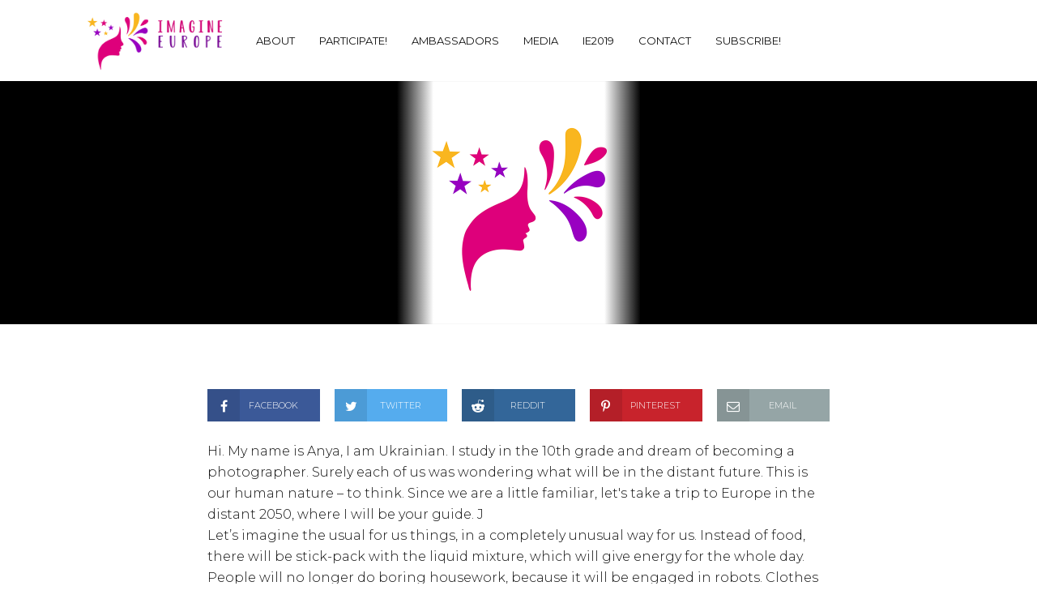

--- FILE ---
content_type: text/html; charset=UTF-8
request_url: https://www.imagineeurope.eu/video_contest/imagine-europe-in-2050-2/
body_size: 14393
content:
<!DOCTYPE html>
<html lang="en-GB">
<head>
<meta charset="UTF-8">
<meta name="viewport" content="width=device-width,initial-scale=1.0">
<link rel="pingback" href="https://www.imagineeurope.eu/xmlrpc.php">
<title>Imagine Europe in 2050! &#8211; Imagine Europe</title>
<meta name='robots' content='max-image-preview:large' />
<link rel='dns-prefetch' href='//ajax.googleapis.com' />
<link rel='dns-prefetch' href='//fonts.googleapis.com' />
<link rel="alternate" type="application/rss+xml" title="Imagine Europe &raquo; Feed" href="https://www.imagineeurope.eu/feed/" />
<link rel="alternate" type="application/rss+xml" title="Imagine Europe &raquo; Comments Feed" href="https://www.imagineeurope.eu/comments/feed/" />
<link rel="alternate" type="application/rss+xml" title="Imagine Europe &raquo; Imagine Europe in 2050! Comments Feed" href="https://www.imagineeurope.eu/video_contest/imagine-europe-in-2050-2/feed/" />
<!-- This site uses the Google Analytics by MonsterInsights plugin v7.11.0 - Using Analytics tracking - https://www.monsterinsights.com/ -->
<script type="text/javascript" data-cfasync="false">
	var mi_version         = '7.11.0';
	var mi_track_user      = true;
	var mi_no_track_reason = '';
	
	var disableStr = 'ga-disable-UA-131229482-1';

	/* Function to detect opted out users */
	function __gaTrackerIsOptedOut() {
		return document.cookie.indexOf(disableStr + '=true') > -1;
	}

	/* Disable tracking if the opt-out cookie exists. */
	if ( __gaTrackerIsOptedOut() ) {
		window[disableStr] = true;
	}

	/* Opt-out function */
	function __gaTrackerOptout() {
	  document.cookie = disableStr + '=true; expires=Thu, 31 Dec 2099 23:59:59 UTC; path=/';
	  window[disableStr] = true;
	}

	if ( 'undefined' === typeof gaOptout ) {
		function gaOptout() {
			__gaTrackerOptout();
		}
	}
	
	if ( mi_track_user ) {
		(function(i,s,o,g,r,a,m){i['GoogleAnalyticsObject']=r;i[r]=i[r]||function(){
			(i[r].q=i[r].q||[]).push(arguments)},i[r].l=1*new Date();a=s.createElement(o),
			m=s.getElementsByTagName(o)[0];a.async=1;a.src=g;m.parentNode.insertBefore(a,m)
		})(window,document,'script','//www.google-analytics.com/analytics.js','__gaTracker');

		__gaTracker('create', 'UA-131229482-1', 'auto');
		__gaTracker('set', 'forceSSL', true);
		__gaTracker('require', 'displayfeatures');
		__gaTracker('send','pageview');
	} else {
		console.log( "" );
		(function() {
			/* https://developers.google.com/analytics/devguides/collection/analyticsjs/ */
			var noopfn = function() {
				return null;
			};
			var noopnullfn = function() {
				return null;
			};
			var Tracker = function() {
				return null;
			};
			var p = Tracker.prototype;
			p.get = noopfn;
			p.set = noopfn;
			p.send = noopfn;
			var __gaTracker = function() {
				var len = arguments.length;
				if ( len === 0 ) {
					return;
				}
				var f = arguments[len-1];
				if ( typeof f !== 'object' || f === null || typeof f.hitCallback !== 'function' ) {
					console.log( 'Not running function __gaTracker(' + arguments[0] + " ....) because you are not being tracked. " + mi_no_track_reason );
					return;
				}
				try {
					f.hitCallback();
				} catch (ex) {

				}
			};
			__gaTracker.create = function() {
				return new Tracker();
			};
			__gaTracker.getByName = noopnullfn;
			__gaTracker.getAll = function() {
				return [];
			};
			__gaTracker.remove = noopfn;
			window['__gaTracker'] = __gaTracker;
					})();
		}
</script>
<!-- / Google Analytics by MonsterInsights -->
<script type="text/javascript">
window._wpemojiSettings = {"baseUrl":"https:\/\/s.w.org\/images\/core\/emoji\/14.0.0\/72x72\/","ext":".png","svgUrl":"https:\/\/s.w.org\/images\/core\/emoji\/14.0.0\/svg\/","svgExt":".svg","source":{"concatemoji":"https:\/\/www.imagineeurope.eu\/wp-includes\/js\/wp-emoji-release.min.js?ver=6.1.9"}};
/*! This file is auto-generated */
!function(e,a,t){var n,r,o,i=a.createElement("canvas"),p=i.getContext&&i.getContext("2d");function s(e,t){var a=String.fromCharCode,e=(p.clearRect(0,0,i.width,i.height),p.fillText(a.apply(this,e),0,0),i.toDataURL());return p.clearRect(0,0,i.width,i.height),p.fillText(a.apply(this,t),0,0),e===i.toDataURL()}function c(e){var t=a.createElement("script");t.src=e,t.defer=t.type="text/javascript",a.getElementsByTagName("head")[0].appendChild(t)}for(o=Array("flag","emoji"),t.supports={everything:!0,everythingExceptFlag:!0},r=0;r<o.length;r++)t.supports[o[r]]=function(e){if(p&&p.fillText)switch(p.textBaseline="top",p.font="600 32px Arial",e){case"flag":return s([127987,65039,8205,9895,65039],[127987,65039,8203,9895,65039])?!1:!s([55356,56826,55356,56819],[55356,56826,8203,55356,56819])&&!s([55356,57332,56128,56423,56128,56418,56128,56421,56128,56430,56128,56423,56128,56447],[55356,57332,8203,56128,56423,8203,56128,56418,8203,56128,56421,8203,56128,56430,8203,56128,56423,8203,56128,56447]);case"emoji":return!s([129777,127995,8205,129778,127999],[129777,127995,8203,129778,127999])}return!1}(o[r]),t.supports.everything=t.supports.everything&&t.supports[o[r]],"flag"!==o[r]&&(t.supports.everythingExceptFlag=t.supports.everythingExceptFlag&&t.supports[o[r]]);t.supports.everythingExceptFlag=t.supports.everythingExceptFlag&&!t.supports.flag,t.DOMReady=!1,t.readyCallback=function(){t.DOMReady=!0},t.supports.everything||(n=function(){t.readyCallback()},a.addEventListener?(a.addEventListener("DOMContentLoaded",n,!1),e.addEventListener("load",n,!1)):(e.attachEvent("onload",n),a.attachEvent("onreadystatechange",function(){"complete"===a.readyState&&t.readyCallback()})),(e=t.source||{}).concatemoji?c(e.concatemoji):e.wpemoji&&e.twemoji&&(c(e.twemoji),c(e.wpemoji)))}(window,document,window._wpemojiSettings);
</script>
<style type="text/css">
img.wp-smiley,
img.emoji {
	display: inline !important;
	border: none !important;
	box-shadow: none !important;
	height: 1em !important;
	width: 1em !important;
	margin: 0 0.07em !important;
	vertical-align: -0.1em !important;
	background: none !important;
	padding: 0 !important;
}
</style>
	<link rel='stylesheet' id='wp-block-library-css' href='https://www.imagineeurope.eu/wp-includes/css/dist/block-library/style.min.css?ver=6.1.9' type='text/css' media='all' />
<link rel='stylesheet' id='classic-theme-styles-css' href='https://www.imagineeurope.eu/wp-includes/css/classic-themes.min.css?ver=1' type='text/css' media='all' />
<style id='global-styles-inline-css' type='text/css'>
body{--wp--preset--color--black: #000000;--wp--preset--color--cyan-bluish-gray: #abb8c3;--wp--preset--color--white: #ffffff;--wp--preset--color--pale-pink: #f78da7;--wp--preset--color--vivid-red: #cf2e2e;--wp--preset--color--luminous-vivid-orange: #ff6900;--wp--preset--color--luminous-vivid-amber: #fcb900;--wp--preset--color--light-green-cyan: #7bdcb5;--wp--preset--color--vivid-green-cyan: #00d084;--wp--preset--color--pale-cyan-blue: #8ed1fc;--wp--preset--color--vivid-cyan-blue: #0693e3;--wp--preset--color--vivid-purple: #9b51e0;--wp--preset--gradient--vivid-cyan-blue-to-vivid-purple: linear-gradient(135deg,rgba(6,147,227,1) 0%,rgb(155,81,224) 100%);--wp--preset--gradient--light-green-cyan-to-vivid-green-cyan: linear-gradient(135deg,rgb(122,220,180) 0%,rgb(0,208,130) 100%);--wp--preset--gradient--luminous-vivid-amber-to-luminous-vivid-orange: linear-gradient(135deg,rgba(252,185,0,1) 0%,rgba(255,105,0,1) 100%);--wp--preset--gradient--luminous-vivid-orange-to-vivid-red: linear-gradient(135deg,rgba(255,105,0,1) 0%,rgb(207,46,46) 100%);--wp--preset--gradient--very-light-gray-to-cyan-bluish-gray: linear-gradient(135deg,rgb(238,238,238) 0%,rgb(169,184,195) 100%);--wp--preset--gradient--cool-to-warm-spectrum: linear-gradient(135deg,rgb(74,234,220) 0%,rgb(151,120,209) 20%,rgb(207,42,186) 40%,rgb(238,44,130) 60%,rgb(251,105,98) 80%,rgb(254,248,76) 100%);--wp--preset--gradient--blush-light-purple: linear-gradient(135deg,rgb(255,206,236) 0%,rgb(152,150,240) 100%);--wp--preset--gradient--blush-bordeaux: linear-gradient(135deg,rgb(254,205,165) 0%,rgb(254,45,45) 50%,rgb(107,0,62) 100%);--wp--preset--gradient--luminous-dusk: linear-gradient(135deg,rgb(255,203,112) 0%,rgb(199,81,192) 50%,rgb(65,88,208) 100%);--wp--preset--gradient--pale-ocean: linear-gradient(135deg,rgb(255,245,203) 0%,rgb(182,227,212) 50%,rgb(51,167,181) 100%);--wp--preset--gradient--electric-grass: linear-gradient(135deg,rgb(202,248,128) 0%,rgb(113,206,126) 100%);--wp--preset--gradient--midnight: linear-gradient(135deg,rgb(2,3,129) 0%,rgb(40,116,252) 100%);--wp--preset--duotone--dark-grayscale: url('#wp-duotone-dark-grayscale');--wp--preset--duotone--grayscale: url('#wp-duotone-grayscale');--wp--preset--duotone--purple-yellow: url('#wp-duotone-purple-yellow');--wp--preset--duotone--blue-red: url('#wp-duotone-blue-red');--wp--preset--duotone--midnight: url('#wp-duotone-midnight');--wp--preset--duotone--magenta-yellow: url('#wp-duotone-magenta-yellow');--wp--preset--duotone--purple-green: url('#wp-duotone-purple-green');--wp--preset--duotone--blue-orange: url('#wp-duotone-blue-orange');--wp--preset--font-size--small: 13px;--wp--preset--font-size--medium: 20px;--wp--preset--font-size--large: 36px;--wp--preset--font-size--x-large: 42px;--wp--preset--spacing--20: 0.44rem;--wp--preset--spacing--30: 0.67rem;--wp--preset--spacing--40: 1rem;--wp--preset--spacing--50: 1.5rem;--wp--preset--spacing--60: 2.25rem;--wp--preset--spacing--70: 3.38rem;--wp--preset--spacing--80: 5.06rem;}:where(.is-layout-flex){gap: 0.5em;}body .is-layout-flow > .alignleft{float: left;margin-inline-start: 0;margin-inline-end: 2em;}body .is-layout-flow > .alignright{float: right;margin-inline-start: 2em;margin-inline-end: 0;}body .is-layout-flow > .aligncenter{margin-left: auto !important;margin-right: auto !important;}body .is-layout-constrained > .alignleft{float: left;margin-inline-start: 0;margin-inline-end: 2em;}body .is-layout-constrained > .alignright{float: right;margin-inline-start: 2em;margin-inline-end: 0;}body .is-layout-constrained > .aligncenter{margin-left: auto !important;margin-right: auto !important;}body .is-layout-constrained > :where(:not(.alignleft):not(.alignright):not(.alignfull)){max-width: var(--wp--style--global--content-size);margin-left: auto !important;margin-right: auto !important;}body .is-layout-constrained > .alignwide{max-width: var(--wp--style--global--wide-size);}body .is-layout-flex{display: flex;}body .is-layout-flex{flex-wrap: wrap;align-items: center;}body .is-layout-flex > *{margin: 0;}:where(.wp-block-columns.is-layout-flex){gap: 2em;}.has-black-color{color: var(--wp--preset--color--black) !important;}.has-cyan-bluish-gray-color{color: var(--wp--preset--color--cyan-bluish-gray) !important;}.has-white-color{color: var(--wp--preset--color--white) !important;}.has-pale-pink-color{color: var(--wp--preset--color--pale-pink) !important;}.has-vivid-red-color{color: var(--wp--preset--color--vivid-red) !important;}.has-luminous-vivid-orange-color{color: var(--wp--preset--color--luminous-vivid-orange) !important;}.has-luminous-vivid-amber-color{color: var(--wp--preset--color--luminous-vivid-amber) !important;}.has-light-green-cyan-color{color: var(--wp--preset--color--light-green-cyan) !important;}.has-vivid-green-cyan-color{color: var(--wp--preset--color--vivid-green-cyan) !important;}.has-pale-cyan-blue-color{color: var(--wp--preset--color--pale-cyan-blue) !important;}.has-vivid-cyan-blue-color{color: var(--wp--preset--color--vivid-cyan-blue) !important;}.has-vivid-purple-color{color: var(--wp--preset--color--vivid-purple) !important;}.has-black-background-color{background-color: var(--wp--preset--color--black) !important;}.has-cyan-bluish-gray-background-color{background-color: var(--wp--preset--color--cyan-bluish-gray) !important;}.has-white-background-color{background-color: var(--wp--preset--color--white) !important;}.has-pale-pink-background-color{background-color: var(--wp--preset--color--pale-pink) !important;}.has-vivid-red-background-color{background-color: var(--wp--preset--color--vivid-red) !important;}.has-luminous-vivid-orange-background-color{background-color: var(--wp--preset--color--luminous-vivid-orange) !important;}.has-luminous-vivid-amber-background-color{background-color: var(--wp--preset--color--luminous-vivid-amber) !important;}.has-light-green-cyan-background-color{background-color: var(--wp--preset--color--light-green-cyan) !important;}.has-vivid-green-cyan-background-color{background-color: var(--wp--preset--color--vivid-green-cyan) !important;}.has-pale-cyan-blue-background-color{background-color: var(--wp--preset--color--pale-cyan-blue) !important;}.has-vivid-cyan-blue-background-color{background-color: var(--wp--preset--color--vivid-cyan-blue) !important;}.has-vivid-purple-background-color{background-color: var(--wp--preset--color--vivid-purple) !important;}.has-black-border-color{border-color: var(--wp--preset--color--black) !important;}.has-cyan-bluish-gray-border-color{border-color: var(--wp--preset--color--cyan-bluish-gray) !important;}.has-white-border-color{border-color: var(--wp--preset--color--white) !important;}.has-pale-pink-border-color{border-color: var(--wp--preset--color--pale-pink) !important;}.has-vivid-red-border-color{border-color: var(--wp--preset--color--vivid-red) !important;}.has-luminous-vivid-orange-border-color{border-color: var(--wp--preset--color--luminous-vivid-orange) !important;}.has-luminous-vivid-amber-border-color{border-color: var(--wp--preset--color--luminous-vivid-amber) !important;}.has-light-green-cyan-border-color{border-color: var(--wp--preset--color--light-green-cyan) !important;}.has-vivid-green-cyan-border-color{border-color: var(--wp--preset--color--vivid-green-cyan) !important;}.has-pale-cyan-blue-border-color{border-color: var(--wp--preset--color--pale-cyan-blue) !important;}.has-vivid-cyan-blue-border-color{border-color: var(--wp--preset--color--vivid-cyan-blue) !important;}.has-vivid-purple-border-color{border-color: var(--wp--preset--color--vivid-purple) !important;}.has-vivid-cyan-blue-to-vivid-purple-gradient-background{background: var(--wp--preset--gradient--vivid-cyan-blue-to-vivid-purple) !important;}.has-light-green-cyan-to-vivid-green-cyan-gradient-background{background: var(--wp--preset--gradient--light-green-cyan-to-vivid-green-cyan) !important;}.has-luminous-vivid-amber-to-luminous-vivid-orange-gradient-background{background: var(--wp--preset--gradient--luminous-vivid-amber-to-luminous-vivid-orange) !important;}.has-luminous-vivid-orange-to-vivid-red-gradient-background{background: var(--wp--preset--gradient--luminous-vivid-orange-to-vivid-red) !important;}.has-very-light-gray-to-cyan-bluish-gray-gradient-background{background: var(--wp--preset--gradient--very-light-gray-to-cyan-bluish-gray) !important;}.has-cool-to-warm-spectrum-gradient-background{background: var(--wp--preset--gradient--cool-to-warm-spectrum) !important;}.has-blush-light-purple-gradient-background{background: var(--wp--preset--gradient--blush-light-purple) !important;}.has-blush-bordeaux-gradient-background{background: var(--wp--preset--gradient--blush-bordeaux) !important;}.has-luminous-dusk-gradient-background{background: var(--wp--preset--gradient--luminous-dusk) !important;}.has-pale-ocean-gradient-background{background: var(--wp--preset--gradient--pale-ocean) !important;}.has-electric-grass-gradient-background{background: var(--wp--preset--gradient--electric-grass) !important;}.has-midnight-gradient-background{background: var(--wp--preset--gradient--midnight) !important;}.has-small-font-size{font-size: var(--wp--preset--font-size--small) !important;}.has-medium-font-size{font-size: var(--wp--preset--font-size--medium) !important;}.has-large-font-size{font-size: var(--wp--preset--font-size--large) !important;}.has-x-large-font-size{font-size: var(--wp--preset--font-size--x-large) !important;}
.wp-block-navigation a:where(:not(.wp-element-button)){color: inherit;}
:where(.wp-block-columns.is-layout-flex){gap: 2em;}
.wp-block-pullquote{font-size: 1.5em;line-height: 1.6;}
</style>
<link rel='stylesheet' id='ap-fileuploader-animation-css' href='https://www.imagineeurope.eu/wp-content/plugins/accesspress-anonymous-post-pro/css/loading-animation.css?ver=6.1.9' type='text/css' media='all' />
<link rel='stylesheet' id='ap-fileuploader-css' href='https://www.imagineeurope.eu/wp-content/plugins/accesspress-anonymous-post-pro/css/fileuploader.css?ver=6.1.9' type='text/css' media='all' />
<link rel='stylesheet' id='ap-jquery-ui-style-css' href='//ajax.googleapis.com/ajax/libs/jqueryui/1.8.2/themes/smoothness/jquery-ui.css?ver=6.1.9' type='text/css' media='all' />
<link rel='stylesheet' id='ap-tagit-styles-css' href='https://www.imagineeurope.eu/wp-content/plugins/accesspress-anonymous-post-pro/css/jquery.tagit.css?ver=6.1.9' type='text/css' media='all' />
<link rel='stylesheet' id='ap-tagit-ui-styles-css' href='https://www.imagineeurope.eu/wp-content/plugins/accesspress-anonymous-post-pro/css/tagit.ui-zendesk.css?ver=6.1.9' type='text/css' media='all' />
<link rel='stylesheet' id='ap-front-styles-css' href='https://www.imagineeurope.eu/wp-content/plugins/accesspress-anonymous-post-pro/css/frontend-style.css?ver=3.2.6' type='text/css' media='all' />
<link rel='stylesheet' id='ap-lightbox-css-css' href='https://www.imagineeurope.eu/wp-content/plugins/accesspress-anonymous-post-pro/lightbox/css/lightbox.css?ver=3.2.6' type='text/css' media='all' />
<link rel='stylesheet' id='contact-form-7-css' href='https://www.imagineeurope.eu/wp-content/plugins/contact-form-7/includes/css/styles.css?ver=5.2' type='text/css' media='all' />
<link rel='stylesheet' id='video-contest-widgets-css' href='https://www.imagineeurope.eu/wp-content/plugins/video-contest/css/widgets.css?ver=3.0' type='text/css' media='all' />
<link rel='stylesheet' id='vlog-fonts-css' href='https://fonts.googleapis.com/css?family=Montserrat%3A400%2C300%2C700&#038;subset=latin&#038;ver=1.6' type='text/css' media='all' />
<link rel='stylesheet' id='vlog-main-css' href='https://www.imagineeurope.eu/wp-content/themes/vlog/assets/css/min.css?ver=1.6' type='text/css' media='all' />
<style id='vlog-main-inline-css' type='text/css'>
body,#cancel-comment-reply-link,.vlog-wl-action .vlog-button {color: #111111;font-family: 'Montserrat';font-weight: 300;}.vlog-body-box{background-color:#ffffff;}h1, h2, h3, h4, h5, h6,.h1, .h2, .h3, .h4, .h5, .h6,blockquote,.vlog-comments .url,.comment-author b,.vlog-site-header .site-title a,.entry-content thead td,#bbpress-forums .bbp-forum-title, #bbpress-forums .bbp-topic-permalink {font-family: 'Montserrat';font-weight: 700;}.vlog-site-header a,.dl-menuwrapper li a{font-family: 'Montserrat';font-weight: 400;}.vlog-top-bar,.vlog-top-bar .sub-menu{background-color: #34495e;}.vlog-top-bar ul li a,.vlog-site-date{color: #8b97a3;}.vlog-top-bar ul li:hover > a{color: #ffffff;}.vlog-header-middle{height: 100px;}.vlog-header-middle .site-title img{max-height: 100px;}.vlog-site-header,.vlog-header-shadow .vlog-header-wrapper,.vlog-site-header .vlog-main-nav .sub-menu,.vlog-actions-button .sub-menu,.vlog-site-header .vlog-main-nav > li:hover > a,.vlog-actions-button:hover > span,.vlog-action-search.active.vlog-actions-button > span,.vlog-actions-search input[type=text]:focus,.vlog-responsive-header,.dl-menuwrapper .dl-menu{background-color: #ffffff;}.vlog-site-header,.vlog-site-header .entry-title a,.vlog-site-header a,.dl-menuwrapper li a,.vlog-site-header .vlog-search-form input[type=text],.vlog-responsive-header,.vlog-responsive-header a.vlog-responsive-header .entry-title a,.dl-menuwrapper button,.vlog-remove-wl{color: #111111;}.vlog-main-nav .sub-menu li:hover > a,.vlog-main-nav > .current_page_item > a,.vlog-main-nav .current-menu-item > a,.vlog-main-nav li:not(.menu-item-has-children):hover > a,.vlog-actions-button.vlog-action-search:hover span,.vlog-actions-button.vlog-cart-icon:hover a,.dl-menuwrapper li a:focus,.dl-menuwrapper li a:hover,.dl-menuwrapper button:hover{color: #9b59b6;}.vlog-site-header .vlog-search-form input[type=text]::-webkit-input-placeholder { color: #111111;}.vlog-site-header .vlog-search-form input[type=text]::-moz-placeholder {color: #111111;}.vlog-site-header .vlog-search-form input[type=text]:-ms-input-placeholder {color: #111111;}.vlog-header-bottom{background: #f6f6f6;}.vlog-header-bottom,.vlog-header-bottom .entry-title a,.vlog-header-bottom a,.vlog-header-bottom .vlog-search-form input[type=text]{color: #111111;}.vlog-header-bottom .vlog-main-nav .sub-menu li:hover > a, .vlog-header-bottom .vlog-main-nav > .current_page_item > a, .vlog-header-bottom .vlog-main-nav .current-menu-item > a, .vlog-header-bottom .vlog-main-nav li:not(.menu-item-has-children):hover > a, .vlog-header-bottom .vlog-actions-button.vlog-action-search:hover span,.vlog-header-bottom .entry-title a:hover,.vlog-header-bottom .vlog-remove-wl:hover{color: #9b59b6;}.vlog-header-bottom .vlog-search-form input[type=text]::-webkit-input-placeholder { color: #111111;}.vlog-header-bottom .vlog-search-form input[type=text]::-moz-placeholder {color: #111111;}.vlog-header-bottom .vlog-search-form input[type=text]:-ms-input-placeholder {color: #111111;}.vlog-sticky-header.vlog-site-header,.vlog-sticky-header.vlog-site-header .vlog-main-nav .sub-menu,.vlog-sticky-header .vlog-actions-button .sub-menu,.vlog-sticky-header.vlog-site-header .vlog-main-nav > li:hover > a,.vlog-sticky-header .vlog-actions-button:hover > span,.vlog-sticky-header .vlog-action-search.active.vlog-actions-button > span,.vlog-sticky-header .vlog-actions-search input[type=text]:focus{background-color: #ffffff;}.vlog-sticky-header,.vlog-sticky-header .entry-title a,.vlog-sticky-header a,.vlog-sticky-header .vlog-search-form input[type=text],.vlog-sticky-header.vlog-site-header a{color: #111111;}.vlog-sticky-header .vlog-main-nav .sub-menu li:hover > a,.vlog-sticky-header .vlog-main-nav > .current_page_item > a,.vlog-sticky-header .vlog-main-nav li:not(.menu-item-has-children):hover > a,.vlog-sticky-header .vlog-actions-button.vlog-action-search:hover span,.vlog-sticky-header.vlog-header-bottom .vlog-main-nav .current-menu-item > a,.vlog-sticky-header.vlog-header-bottom .entry-title a:hover,.vlog-sticky-header.vlog-header-bottom.vlog-remove-wl:hover {color: #9b59b6;}.vlog-header-bottom .vlog-search-form input[type=text]::-webkit-input-placeholder { color: #111111;}.vlog-header-bottom .vlog-search-form input[type=text]::-moz-placeholder {color: #111111;}.vlog-header-bottom .vlog-search-form input[type=text]:-ms-input-placeholder {color: #111111;}a{color: #9b59b6; }.meta-item,.meta-icon,.meta-comments a,.vlog-prev-next-nav .vlog-pn-ico,.comment-metadata a,.widget_calendar table caption,.widget_archive li,.widget_recent_comments li,.rss-date,.widget_rss cite,.widget_tag_cloud a:after,.widget_recent_entries li .post-date,.meta-tags a:after,.bbp-forums .bbp-forum-freshness a{color: #999999; }.vlog-pagination .dots:hover, .vlog-pagination a, .vlog-post .entry-category a:hover,a.meta-icon:hover,.meta-comments:hover,.meta-comments:hover a,.vlog-prev-next-nav a,.widget_tag_cloud a,.widget_calendar table tfoot tr td a,.vlog-button-search,.meta-tags a,.vlog-all-link:hover,.vlog-sl-item:hover,.entry-content-single .meta-tags a:hover,#bbpress-forums .bbp-forum-title, #bbpress-forums .bbp-topic-permalink{color: #111111; }.vlog-count,.vlog-button,.vlog-pagination .vlog-button,.vlog-pagination .vlog-button:hover,.vlog-watch-later-count,.vlog-listen-later-count,.vlog-cart-icon a .vlog-cart-count,a.page-numbers:hover,.widget_calendar table tbody td a,.vlog-load-more a,.vlog-next a,.vlog-prev a,.vlog-pagination .next,.vlog-pagination .prev,.mks_author_link,.mks_read_more a,.vlog-wl-action .vlog-button,body .mejs-controls .mejs-time-rail .mejs-time-current,.vlog-link-pages a{background-color: #9b59b6;}.vlog-pagination .uil-ripple-css div:nth-of-type(1),.vlog-pagination .uil-ripple-css div:nth-of-type(2),blockquote{border-color: #9b59b6;}.entry-content-single a,#bbpress-forums .bbp-forum-title:hover, #bbpress-forums .bbp-topic-permalink:hover{color: #9b59b6;}.entry-content-single a:hover{color: #111111;}.vlog-site-content,.vlog-content .entry-content-single a.vlog-popup-img { background: #ffffff;}.vlog-content .entry-content-single a.vlog-popup-img{color: #ffffff;}h1,h2,h3,h4,h5,h6,.h1, .h2, .h3, .h4, .h5, .h6,.entry-title a,.vlog-comments .url,.rsswidget:hover{ color: #111111;}.widget ul li a{color: #111111;}.widget ul li a:hover,.entry-title a:hover,.widget .vlog-search-form .vlog-button-search:hover,.bypostauthor .comment-body .fn:before,.vlog-comments .url:hover,#cancel-comment-reply-link,.widget_tag_cloud a:hover,.meta-tags a:hover,.vlog-remove-wl:hover{color: #9b59b6;}.entry-content p{color: #111111;}.widget_calendar #today:after{background: rgba(17,17,17,0.1)}.vlog-button,.vlog-button a,.vlog-pagination .vlog-button,.vlog-pagination .next,.vlog-pagination .prev,a.page-numbers:hover,.widget_calendar table tbody td a,.vlog-featured-info-2 .entry-title a,.vlog-load-more a,.vlog-next a,.vlog-prev a,.mks_author_link,.mks_read_more a,.vlog-wl-action .vlog-button,.vlog-link-pages a,.vlog-link-pages a:hover{color: #FFF;}#cancel-comment-reply-link, .comment-reply-link, .vlog-rm,.vlog-mod-actions .vlog-all-link,.vlog-slider-controls .owl-next, .vlog-slider-controls .owl-prev {color: #9b59b6; border-color: rgba(155,89,182,0.7)}.vlog-mod-actions .vlog-all-link:hover,.vlog-slider-controls .owl-next:hover, .vlog-slider-controls .owl-prev:hover {color: #111111; border-color: rgba(17,17,17,0.7)}.comment-reply-link:hover,.vlog-rm:hover,#cancel-comment-reply-link:hover{color: #111111;border-color: #111111;}.vlog-highlight .entry-category,.vlog-highlight .entry-category a,.vlog-highlight .meta-item a,.vlog-highlight .meta-item span,.vlog-highlight .meta-item,.vlog-highlight.widget_tag_cloud a:hover{color: rgba(255,255,255,0.5);}.vlog-highlight {background: #34495e;color: #ffffff;border: none;}.vlog-highlight .widget-title{border-bottom-color: rgba(255,255,255,0.1);}.vlog-highlight .entry-title,.vlog-highlight .entry-category a:hover,.vlog-highlight .action-item,.vlog-highlight .meta-item a:hover,.vlog-highlight .widget-title span,.vlog-highlight .entry-title a,.widget.vlog-highlight ul li a,.vlog-highlight.widget_calendar table tfoot tr td a,.vlog-highlight .widget_tag_cloud a{color: #ffffff;}.vlog-highlight .widget_calendar #today:after{ background: rgba(255,255,255,0.1);}.widget.vlog-highlightinput[type=number], .widget.vlog-highlight input[type=text], .widget.vlog-highlight input[type=email], .widget.vlog-highlight input[type=url], .widget.vlog-highlight input[type=tel], .widget.vlog-highlight input[type=date], .widget.vlog-highlight input[type=password], .widget.vlog-highlight select, .widget.vlog-highlight textarea{background: #FFF;color: #111;border-color: rgba(255,255,255,0.1);}.vlog-highlight .vlog-button-search{color:#111;}.vlog-bg-box,.author .vlog-mod-desc,.vlog-bg{background: rgba(17,17,17,0.05);}.vlog-pagination .current{background: rgba(17,17,17,0.1);}.vlog-site-footer{background: #34495e;color: #ffffff;}.vlog-site-footer .widget-title,.vlog-site-footer .widget_calendar table tbody td a,.vlog-site-footer .widget_calendar table tfoot tr td a,.vlog-site-footer .widget.mks_author_widget h3,.vlog-site-footer.mks_author_link,.vlog-site-footer .vlog-button:hover,.vlog-site-footer .meta-item a:hover,.vlog-site-footer .entry-category a:hover {color: #ffffff;}.vlog-site-footer a,.vlog-site-footer ul li a,.vlog-site-footer .widget_calendar table tbody td a:hover,.vlog-site-footer .widget_calendar table tfoot tr td a:hover{color: rgba(255,255,255,0.8);}.vlog-site-footer .meta-item a,.vlog-site-footer .meta-item .meta-icon,.vlog-site-footer .widget_recent_entries li .post-date,.vlog-site-footer .meta-item{color: rgba(255,255,255,0.5);}.vlog-site-footer .meta-comments:hover,.vlog-site-footer ul li a:hover,.vlog-site-footer a:hover{color: #ffffff;}.vlog-site-footer .widget .vlog-count,.vlog-site-footer .widget_calendar table tbody td a,.vlog-site-footer a.mks_author_link,.vlog-site-footer a.mks_author_link:hover,.vlog-site-footer .widget_calendar table tbody td a:hover{color: #34495e;background: #ffffff;}.vlog-site-footer .widget .vlog-search-form input[type=text],.vlog-site-footer select{ background: #FFF; color: #111; border:#ffffff;}.vlog-site-footer .widget .vlog-search-form .vlog-button-search{color: #111;}.vlog-site-footer .vlog-mod-actions .vlog-all-link, .vlog-site-footer .vlog-slider-controls .owl-next, .vlog-site-footer .vlog-slider-controls .owl-prev{ color: rgba(255,255,255,0.8); border-color:rgba(255,255,255,0.8);}.vlog-site-footer .vlog-mod-actions .vlog-all-link:hover, .vlog-site-footer .vlog-slider-controls .owl-next:hover, .vlog-site-footer .vlog-slider-controls .owl-prev:hover{ color: rgba(255,255,255,1); border-color:rgba(255,255,255,1);}.entry-content-single ul > li:before,.vlog-comments .comment-content ul > li:before{color: #9b59b6;}input[type=number], input[type=text], input[type=email], input[type=url], input[type=tel], input[type=date], input[type=password], select, textarea,.widget,.vlog-comments,.comment-list,.comment .comment-respond,.widget .vlog-search-form input[type=text],.vlog-content .vlog-prev-next-nav,.vlog-wl-action,.vlog-mod-desc .vlog-search-form,.entry-content table,.entry-content td, .entry-content th,.entry-content-single table,.entry-content-single td, .entry-content-single th,.vlog-comments table,.vlog-comments td, .vlog-comments th{border-color: rgba(17,17,17,0.1);}input[type=number]:focus, input[type=text]:focus, input[type=email]:focus, input[type=url]:focus, input[type=tel]:focus, input[type=date]:focus, input[type=password]:focus, select:focus, textarea:focus{border-color: rgba(17,17,17,0.3);}input[type=number], input[type=text], input[type=email], input[type=url], input[type=tel], input[type=date], input[type=password], select, textarea{background-color: rgba(17,17,17,0.03);}.vlog-button,input[type="submit"],.wpcf7-submit,input[type="button"]{background-color: #9b59b6;}.vlog-comments .comment-content{color: rgba(17,17,17,0.8);}li.bypostauthor > .comment-body,.vlog-rm {border-color: #9b59b6;}.vlog-ripple-circle{stroke: #9b59b6;}.vlog-cover-bg,.vlog-featured-2 .vlog-featured-item,.vlog-featured-3 .vlog-featured-item,.vlog-featured-4 .owl-item,.vlog-featured-5{height: 300px;}.vlog-fa-5-wrapper{height: 228px;}.vlog-fa-5-wrapper .fa-item{height: 78px;}div.bbp-submit-wrapper button, #bbpress-forums #bbp-your-profile fieldset.submit button{color:#FFF;background-color: #9b59b6;}.vlog-breadcrumbs a:hover{color: #111111;}.vlog-breadcrumbs{ border-bottom: 1px solid rgba(17,17,17,0.1);}.vlog-special-tag-label{background-color: rgba(155,89,182,0.5);}.vlog-special-tag-label{background-color: rgba(155,89,182,0.5);}.entry-image:hover .vlog-special-tag-label{background-color: rgba(155,89,182,0.8);}.site-title{text-transform: uppercase;}.site-description{text-transform: uppercase;}.vlog-site-header{text-transform: uppercase;}.vlog-top-bar{text-transform: uppercase;}.entry-title{text-transform: none;}.entry-category a{text-transform: uppercase;}.vlog-mod-title, comment-author .fn{text-transform: none;}.widget-title{text-transform: uppercase;}
</style>
<link rel='stylesheet' id='usp-css' href='https://www.imagineeurope.eu/wp-content/plugins/usp-pro/css/usp-pro.css?ver=3.6' type='text/css' media='all' />
<script type='text/javascript' id='monsterinsights-frontend-script-js-extra'>
/* <![CDATA[ */
var monsterinsights_frontend = {"js_events_tracking":"true","download_extensions":"doc,pdf,ppt,zip,xls,docx,pptx,xlsx","inbound_paths":"[]","home_url":"https:\/\/www.imagineeurope.eu","hash_tracking":"false"};
/* ]]> */
</script>
<script type='text/javascript' src='https://www.imagineeurope.eu/wp-content/plugins/google-analytics-for-wordpress/assets/js/frontend.min.js?ver=7.11.0' id='monsterinsights-frontend-script-js'></script>
<script type='text/javascript' src='https://www.imagineeurope.eu/wp-includes/js/jquery/jquery.min.js?ver=3.6.1' id='jquery-core-js'></script>
<script type='text/javascript' src='https://www.imagineeurope.eu/wp-includes/js/jquery/jquery-migrate.min.js?ver=3.3.2' id='jquery-migrate-js'></script>
<script type='text/javascript' src='//ajax.googleapis.com/ajax/libs/jqueryui/1.9.2/jquery-ui.min.js?ver=6.1.9' id='ap-jquery-ui-js'></script>
<script type='text/javascript' src='https://www.imagineeurope.eu/wp-content/plugins/accesspress-anonymous-post-pro/js/tag-it.js?ver=3.2.6' id='ap-tagit-js-js'></script>
<script type='text/javascript' src='https://www.imagineeurope.eu/wp-content/plugins/accesspress-anonymous-post-pro/js/tag-it-custom.js?ver=3.2.6' id='ap-tagit-custom-js-js'></script>
<script type='text/javascript' src='https://www.imagineeurope.eu/wp-content/plugins/accesspress-anonymous-post-pro/js/fileuploader.js?ver=6.1.9' id='ap-fileuploader-js'></script>
<script type='text/javascript' src='https://www.imagineeurope.eu/wp-content/plugins/accesspress-anonymous-post-pro/lightbox/js/lightbox.js?ver=3.2.6' id='ap-lightbox-js-js'></script>
<script type='text/javascript' src='https://www.imagineeurope.eu/wp-includes/js/jquery/ui/core.min.js?ver=1.13.2' id='jquery-ui-core-js'></script>
<script type='text/javascript' src='https://www.imagineeurope.eu/wp-includes/js/jquery/ui/datepicker.min.js?ver=1.13.2' id='jquery-ui-datepicker-js'></script>
<script type='text/javascript' id='jquery-ui-datepicker-js-after'>
jQuery(function(jQuery){jQuery.datepicker.setDefaults({"closeText":"Close","currentText":"Today","monthNames":["January","February","March","April","May","June","July","August","September","October","November","December"],"monthNamesShort":["Jan","Feb","Mar","Apr","May","Jun","Jul","Aug","Sep","Oct","Nov","Dec"],"nextText":"Next","prevText":"Previous","dayNames":["Sunday","Monday","Tuesday","Wednesday","Thursday","Friday","Saturday"],"dayNamesShort":["Sun","Mon","Tue","Wed","Thu","Fri","Sat"],"dayNamesMin":["S","M","T","W","T","F","S"],"dateFormat":"dd\/mm\/yy","firstDay":1,"isRTL":false});});
</script>
<script type='text/javascript' id='ap-frontend-js-js-extra'>
/* <![CDATA[ */
var ap_fileuploader = {"upload_url":"https:\/\/www.imagineeurope.eu\/wp-admin\/admin-ajax.php","nonce":"8c99ee537e"};
var ap_form_required_message = "This field is required";
var ap_captcha_error_message = "Sum is not correct.";
/* ]]> */
</script>
<script type='text/javascript' src='https://www.imagineeurope.eu/wp-content/plugins/accesspress-anonymous-post-pro/js/frontend.js?ver=3.2.6' id='ap-frontend-js-js'></script>
<script type='text/javascript' src='https://www.imagineeurope.eu/wp-content/plugins/usp-pro/js/usp-pro.js?ver=3.6' id='usp-js'></script>
<script type='text/javascript' src='https://www.imagineeurope.eu/wp-content/plugins/usp-pro/js/parsley.min.js?ver=3.6' id='parsley-js'></script>
<link rel="https://api.w.org/" href="https://www.imagineeurope.eu/wp-json/" /><link rel="EditURI" type="application/rsd+xml" title="RSD" href="https://www.imagineeurope.eu/xmlrpc.php?rsd" />
<link rel="wlwmanifest" type="application/wlwmanifest+xml" href="https://www.imagineeurope.eu/wp-includes/wlwmanifest.xml" />
<meta name="generator" content="WordPress 6.1.9" />
<link rel="canonical" href="https://www.imagineeurope.eu/video_contest/imagine-europe-in-2050-2/" />
<link rel='shortlink' href='https://www.imagineeurope.eu/?p=1776' />
<link rel="alternate" type="application/json+oembed" href="https://www.imagineeurope.eu/wp-json/oembed/1.0/embed?url=https%3A%2F%2Fwww.imagineeurope.eu%2Fvideo_contest%2Fimagine-europe-in-2050-2%2F" />
<link rel="alternate" type="text/xml+oembed" href="https://www.imagineeurope.eu/wp-json/oembed/1.0/embed?url=https%3A%2F%2Fwww.imagineeurope.eu%2Fvideo_contest%2Fimagine-europe-in-2050-2%2F&#038;format=xml" />
<script type="text/javascript">
(function(url){
	if(/(?:Chrome\/26\.0\.1410\.63 Safari\/537\.31|WordfenceTestMonBot)/.test(navigator.userAgent)){ return; }
	var addEvent = function(evt, handler) {
		if (window.addEventListener) {
			document.addEventListener(evt, handler, false);
		} else if (window.attachEvent) {
			document.attachEvent('on' + evt, handler);
		}
	};
	var removeEvent = function(evt, handler) {
		if (window.removeEventListener) {
			document.removeEventListener(evt, handler, false);
		} else if (window.detachEvent) {
			document.detachEvent('on' + evt, handler);
		}
	};
	var evts = 'contextmenu dblclick drag dragend dragenter dragleave dragover dragstart drop keydown keypress keyup mousedown mousemove mouseout mouseover mouseup mousewheel scroll'.split(' ');
	var logHuman = function() {
		if (window.wfLogHumanRan) { return; }
		window.wfLogHumanRan = true;
		var wfscr = document.createElement('script');
		wfscr.type = 'text/javascript';
		wfscr.async = true;
		wfscr.src = url + '&r=' + Math.random();
		(document.getElementsByTagName('head')[0]||document.getElementsByTagName('body')[0]).appendChild(wfscr);
		for (var i = 0; i < evts.length; i++) {
			removeEvent(evts[i], logHuman);
		}
	};
	for (var i = 0; i < evts.length; i++) {
		addEvent(evts[i], logHuman);
	}
})('//www.imagineeurope.eu/?wordfence_lh=1&hid=A723CB6227E0D612ADE3380A22F86E3F');
</script>      <script type="text/javascript">
        var ajaxurl = 'https://www.imagineeurope.eu/wp-admin/admin-ajax.php';
      </script>
    <link rel="icon" href="https://www.imagineeurope.eu/wp-content/uploads/cropped-IE-Logo-new-sts-32x32.png" sizes="32x32" />
<link rel="icon" href="https://www.imagineeurope.eu/wp-content/uploads/cropped-IE-Logo-new-sts-192x192.png" sizes="192x192" />
<link rel="apple-touch-icon" href="https://www.imagineeurope.eu/wp-content/uploads/cropped-IE-Logo-new-sts-180x180.png" />
<meta name="msapplication-TileImage" content="https://www.imagineeurope.eu/wp-content/uploads/cropped-IE-Logo-new-sts-270x270.png" />
<style type="text/css">.vlog-featured-1 .vlog-highlight { display: none; } .vlog-lay-e .entry-content { text-align: justify; } .vlog-lay-d .entry-content { text-align: justify; } .vlog-cover:after { right: -1px; }</style></head>

<body class="video_contest-template-default single single-video_contest postid-1776 chrome">

	
	
		
	<header id="header" class="vlog-site-header  hidden-xs hidden-sm">
		
		<div class="vlog-header-wrapper">
<div class="container">
	<div class="vlog-header-1 vlog-header-middle">
		<div class="vlog-slot-l">
			
<div class="vlog-site-branding vlog-logo-only">

			<span class="site-title h1"><a href="https://www.imagineeurope.eu/" rel="home"><img class="vlog-logo" src="https://www.imagineeurope.eu/wp-content/uploads/IE-Logo-2.png" alt="Imagine Europe" ></a></span>
	
	</div>

		</div>
		<div class="vlog-slot-c">
			<nav class="vlog-main-navigation">	
				<ul id="menu-imagine-europe" class="vlog-main-nav vlog-menu"><li id="menu-item-509" class="menu-item menu-item-type-post_type menu-item-object-page menu-item-509"><a href="https://www.imagineeurope.eu/about/">About</a><li id="menu-item-2282" class="menu-item menu-item-type-post_type menu-item-object-page menu-item-2282"><a href="https://www.imagineeurope.eu/participate/">Participate!</a><li id="menu-item-985" class="menu-item menu-item-type-post_type menu-item-object-page menu-item-985"><a href="https://www.imagineeurope.eu/ambassadors/">Ambassadors</a><li id="menu-item-658" class="menu-item menu-item-type-post_type menu-item-object-page menu-item-658"><a href="https://www.imagineeurope.eu/media/">Media</a><li id="menu-item-2355" class="menu-item menu-item-type-post_type menu-item-object-page menu-item-2355"><a href="https://www.imagineeurope.eu/finalists-2019/">IE2019</a><li id="menu-item-506" class="menu-item menu-item-type-post_type menu-item-object-page menu-item-506"><a href="https://www.imagineeurope.eu/contact/">Contact</a><li id="menu-item-2278" class="menu-item menu-item-type-custom menu-item-object-custom menu-item-2278"><a href="http://www.imagineeurope.eu/newsletter">Subscribe!</a></ul>	</nav>     
		</div> 	
		<div class="vlog-slot-r">
					</div>
	</div>
</div>
</div>
	</header>

				
<div id="vlog-sticky-header" class="vlog-sticky-header vlog-site-header  vlog-header-bottom hidden-xs hidden-sm">
	
		<div class="container">
				<div class="vlog-slot-l">
										
<div class="vlog-site-branding vlog-logo-only">

			<span class="site-title h1"><a href="https://www.imagineeurope.eu/" rel="home"><img class="vlog-logo" src="https://www.imagineeurope.eu/wp-content/uploads/IE-Logo-2.png" alt="Imagine Europe" ></a></span>
	
	</div>

				</div>
				<div class="vlog-slot-c">
					<nav class="vlog-main-navigation">	
				<ul id="menu-imagine-europe-1" class="vlog-main-nav vlog-menu"><li class="menu-item menu-item-type-post_type menu-item-object-page menu-item-509"><a href="https://www.imagineeurope.eu/about/">About</a><li class="menu-item menu-item-type-post_type menu-item-object-page menu-item-2282"><a href="https://www.imagineeurope.eu/participate/">Participate!</a><li class="menu-item menu-item-type-post_type menu-item-object-page menu-item-985"><a href="https://www.imagineeurope.eu/ambassadors/">Ambassadors</a><li class="menu-item menu-item-type-post_type menu-item-object-page menu-item-658"><a href="https://www.imagineeurope.eu/media/">Media</a><li class="menu-item menu-item-type-post_type menu-item-object-page menu-item-2355"><a href="https://www.imagineeurope.eu/finalists-2019/">IE2019</a><li class="menu-item menu-item-type-post_type menu-item-object-page menu-item-506"><a href="https://www.imagineeurope.eu/contact/">Contact</a><li class="menu-item menu-item-type-custom menu-item-object-custom menu-item-2278"><a href="http://www.imagineeurope.eu/newsletter">Subscribe!</a></ul>	</nav>     
				</div> 	
				<div class="vlog-slot-r">
									</div>
		</div>

</div>	
	<div id="vlog-responsive-header" class="vlog-responsive-header hidden-lg hidden-md">
	<div class="container">
				<div class="vlog-site-branding mini">
		<span class="site-title h1"><a href="https://www.imagineeurope.eu/" rel="home"><img class="vlog-logo-mini" src="https://www.imagineeurope.eu/wp-content/uploads/IE-Logo-new-sts.png" alt="Imagine Europe" ></a></span>
</div>		
		<ul>
								</ul>
	</div>

	<div id="dl-menu" class="dl-menuwrapper">
		<button class="dl-trigger"><i class="fa fa-bars"></i></button>	

						<ul id="menu-imagine-europe-2" class="vlog-mob-nav dl-menu"><li class="menu-item menu-item-type-post_type menu-item-object-page menu-item-509"><a href="https://www.imagineeurope.eu/about/">About</a><li class="menu-item menu-item-type-post_type menu-item-object-page menu-item-2282"><a href="https://www.imagineeurope.eu/participate/">Participate!</a><li class="menu-item menu-item-type-post_type menu-item-object-page menu-item-985"><a href="https://www.imagineeurope.eu/ambassadors/">Ambassadors</a><li class="menu-item menu-item-type-post_type menu-item-object-page menu-item-658"><a href="https://www.imagineeurope.eu/media/">Media</a><li class="menu-item menu-item-type-post_type menu-item-object-page menu-item-2355"><a href="https://www.imagineeurope.eu/finalists-2019/">IE2019</a><li class="menu-item menu-item-type-post_type menu-item-object-page menu-item-506"><a href="https://www.imagineeurope.eu/contact/">Contact</a><li class="menu-item menu-item-type-custom menu-item-object-custom menu-item-2278"><a href="http://www.imagineeurope.eu/newsletter">Subscribe!</a></ul>		
		
	</div>

</div>

	<div id="content" class="vlog-site-content">


	<article id="post-1776" class="post-1776 video_contest type-video_contest status-publish hentry">

							<div class="vlog-featured vlog-featured-1 vlog-single-cover">

		<div class="vlog-featured-item">

						
			<div class="vlog-cover-bg standard">
				
				<div class="vlog-cover">
	<img src="https://www.imagineeurope.eu/wp-content/uploads/project-description-bs/IE-Logo-new-fill-2.png" alt="Imagine Europe in 2050!" /></div>				
				
	
	
				
			</div>

			
				<div class="vlog-featured-info container vlog-cover-hover-mode vlog-f-hide">

					<div class="row">
							
							<div class="col-lg-12">

								<div class="vlog-featured-info-bg vlog-highlight">
						
									<div class="entry-header">

						                 		                    				<span class="entry-category"></span>
		                				
						                <h1 class="entry-title">Imagine Europe in 2050!</h1>						                
							          
						             </div>

						             							             <div class="entry-actions vlog-vcenter-actions">
							             	<a href="https://www.imagineeurope.eu/video_contest/imagine-europe-in-2050-2/#respond" class="action-item comments" >Add comment</a>							             </div>
							         
					             </div>

					        </div>

					</div>

				</div>
			
			<div class="vlog-format-inplay vlog-bg">
	<div class="container">
		
		

	</div>
</div>
		</div>

		

</div>		
		
				
		<div class="vlog-section vlog-single-no-sid">

			<div class="container">

					
					<div class="vlog-content vlog-single-content">

						
												
						<div class="entry-content-single">
	
			

	<div class="vlog-share-single">
					<a href="javascript:void(0);" class="vlog-facebook vlog-share-item" data-url="http://www.facebook.com/sharer/sharer.php?u=https%3A%2F%2Fwww.imagineeurope.eu%2Fvideo_contest%2Fimagine-europe-in-2050-2%2F&amp;t=Imagine+Europe+in+2050%21"><i class="fa fa-facebook"></i><span>Facebook</span></a>					<a href="javascript:void(0);" class="vlog-twitter vlog-share-item" data-url="http://twitter.com/intent/tweet?url=https%3A%2F%2Fwww.imagineeurope.eu%2Fvideo_contest%2Fimagine-europe-in-2050-2%2F&amp;text=Imagine+Europe+in+2050%21"><i class="fa fa-twitter"></i><span>Twitter</span></a>					<a href="javascript:void(0);"  class="vlog-reddit vlog-share-item" data-url="http://www.reddit.com/submit?url=https%3A%2F%2Fwww.imagineeurope.eu%2Fvideo_contest%2Fimagine-europe-in-2050-2%2F&amp;title=Imagine+Europe+in+2050%21"><i class="fa fa-reddit-alien"></i><span>Reddit</span></a>					<a href="javascript:void(0);"  class="vlog-pinterest vlog-share-item" data-url="http://pinterest.com/pin/create/button/?url=https%3A%2F%2Fwww.imagineeurope.eu%2Fvideo_contest%2Fimagine-europe-in-2050-2%2F&amp;media=&amp;description=Imagine+Europe+in+2050%21"><i class="fa fa-pinterest-p"></i><span>Pinterest</span></a>					<a href="mailto:?subject=Imagine+Europe+in+2050%21&amp;body=https%3A%2F%2Fwww.imagineeurope.eu%2Fvideo_contest%2Fimagine-europe-in-2050-2%2F" class="vlog-mailto"><i class="fa fa-envelope-o"></i><span>Email</span></a>			</div>

	
	
	
	<p>Hi. My name is Anya, I am Ukrainian. I study in the 10th grade and dream of becoming a photographer. Surely each of us was wondering what will be in the distant future. This is our human nature &#8211; to think. Since we are a little familiar, let&#039;s take a trip to Europe in the distant 2050, where I will be your guide. J<br />
Let’s  imagine the usual for us things, in a completely unusual way for us. Instead of food, there will be stick-pack with the liquid mixture, which will give energy for the whole day. People will no longer do boring housework, because it will be engaged in robots. Clothes will look like thermal suits that will protect from SFS, water and dirt. Comfortable stuff, huh? No one is going to be late, because there will be elevators that teleport us to the destination in 5 seconds. People will just forget about such a thing as smartphone that we all depend on now, because all the information will be stored on the chip. People will be able to communicate through mind reading at any distance. Medicine will reach a new level, the cure for incurable diseases will be found. Cancer will no longer be a deadly disease that takes the lives of millions of people. Doctors will be able to make a diagnosis in 3 seconds using a computer. Imagine, you can transplant any part of the body, even the head. Children will be grown as plants in incubators, and everyone will be able to become happy parent. Mars will no longer be a mystery, everyone will be able to visit this planet. It will be as simple as to go to the store for bread. Why not?<br />
Since I am a student now, I am wondering what school will be in the future? I will say for sure, school isn’t going to be so boring, or it will not exist at all. There will be many new subjects, such as psychology, teleport, space history, rocket science. There will be no notebooks or books &#8211; all information will be stored on chips. There will be no exams that make us quite nervous. Genetic engineering will become the leading science. It will be possible to bring back animals on the verge of extinction or already extinct animals, for example, a mammoth. There will be many new creatures, and instead of fluffy pets we will have dinosaurs, dolphins and many others creatures at home.<br />
I hope I&#039;m not stuff your mind, but the world is developing with the speed of electric fire. Europe will develop, and there will be such things that now we can hardly take it in. What the future will be depends on us, so let&#039;s create it together!</p>

	
	
	
</div>
						
												
						
													

	<div id="vlog-related" class="vlog-related-wrapper">	
		<div class="row">
		    <div class="vlog-module module-posts col-lg-12">
		        
		        <div class="vlog-mod-head"><div class="vlog-mod-title"><h4>You may also like</h4></div></div>
			    <div class="row vlog-posts row-eq-height">
			    				     		<article class="vlog-lay-e vlog-post col-lg-4 col-sm-4 col-md-4 col-xs-12 post-889 post type-post status-publish format-standard has-post-thumbnail hentry category-ambassadors">
	
	    <div class="entry-image">
    <a href="https://www.imagineeurope.eu/sezer-aksoy/" title="Sezer Aksoy">
       	<img width="344" height="229" src="https://www.imagineeurope.eu/wp-content/uploads/sezer-aksoy/sezer-sq2-1-1024x1024-1-344x229.jpg" class="attachment-vlog-lay-e-full size-vlog-lay-e-full wp-post-image" alt="" decoding="async" srcset="https://www.imagineeurope.eu/wp-content/uploads/sezer-aksoy/sezer-sq2-1-1024x1024-1-344x229.jpg 344w, https://www.imagineeurope.eu/wp-content/uploads/sezer-aksoy/sezer-sq2-1-1024x1024-1-232x154.jpg 232w, https://www.imagineeurope.eu/wp-content/uploads/sezer-aksoy/sezer-sq2-1-1024x1024-1-76x50.jpg 76w, https://www.imagineeurope.eu/wp-content/uploads/sezer-aksoy/sezer-sq2-1-1024x1024-1-123x82.jpg 123w" sizes="(max-width: 344px) 100vw, 344px" />       	    </a>
    </div>
	
	<div class="entry-header">

	    
	    <h2 class="entry-title h5"><a href="https://www.imagineeurope.eu/sezer-aksoy/">Sezer Aksoy</a></h2>
	</div>
	    
	

		    <div class="entry-content">
	        <p>Sezer Aksoy is currently pursuing his PhD studies in Public Relationship and Advertising, Social Media and Digital Storytelling at the Anadolu University (in Eskişehir, Turkey). He previously graduated at the same university in the Department for Advertising and Public...</p>
	    </div>
	    

</article>			     				     		<article class="vlog-lay-e vlog-post col-lg-4 col-sm-4 col-md-4 col-xs-12 post-2049 post type-post status-publish format-standard has-post-thumbnail hentry category-finalist">
	
	    <div class="entry-image">
    <a href="https://www.imagineeurope.eu/kate-piskovaya/" title="My vision of Europe in 2050  &#8211;  by Kate Piskovaya">
       	<img width="344" height="229" src="https://www.imagineeurope.eu/wp-content/uploads/my-vision-of-europe-in-2050-by-k-344x229.jpg" class="attachment-vlog-lay-e-full size-vlog-lay-e-full wp-post-image" alt="" decoding="async" loading="lazy" srcset="https://www.imagineeurope.eu/wp-content/uploads/my-vision-of-europe-in-2050-by-k-344x229.jpg 344w, https://www.imagineeurope.eu/wp-content/uploads/my-vision-of-europe-in-2050-by-k-232x154.jpg 232w, https://www.imagineeurope.eu/wp-content/uploads/my-vision-of-europe-in-2050-by-k-76x50.jpg 76w, https://www.imagineeurope.eu/wp-content/uploads/my-vision-of-europe-in-2050-by-k-123x82.jpg 123w" sizes="(max-width: 344px) 100vw, 344px" />       	              <div class="vlog-labels small"><span class="vlog-format-label">Video</span></div>            </a>
    </div>
	
	<div class="entry-header">

	    
	    <h2 class="entry-title h5"><a href="https://www.imagineeurope.eu/kate-piskovaya/">My vision of Europe in 2050  &#8211;  by Kate Piskovaya</a></h2>
	</div>
	    
	

		    <div class="entry-content">
	        <p>Half a century ago people could not even imagine those things nowadays are objects of everyday use. Twenty years ago, there were a lot of troubles to connect to the Internet or even to send a letter. A video camera or a laptop was a luxury and the phone was about the...</p>
	    </div>
	    

</article>			     				     		<article class="vlog-lay-e vlog-post col-lg-4 col-sm-4 col-md-4 col-xs-12 post-2024 post type-post status-publish format-standard has-post-thumbnail hentry category-finalist">
	
	    <div class="entry-image">
    <a href="https://www.imagineeurope.eu/enzo-gallet/" title="A Europe of health  &#8211;  by Enzo Gallet">
       	<img width="344" height="229" src="https://www.imagineeurope.eu/wp-content/uploads/a-europe-of-health-by-enzo-galle-344x229.jpg" class="attachment-vlog-lay-e-full size-vlog-lay-e-full wp-post-image" alt="" decoding="async" loading="lazy" srcset="https://www.imagineeurope.eu/wp-content/uploads/a-europe-of-health-by-enzo-galle-344x229.jpg 344w, https://www.imagineeurope.eu/wp-content/uploads/a-europe-of-health-by-enzo-galle-232x154.jpg 232w, https://www.imagineeurope.eu/wp-content/uploads/a-europe-of-health-by-enzo-galle-76x50.jpg 76w, https://www.imagineeurope.eu/wp-content/uploads/a-europe-of-health-by-enzo-galle-123x82.jpg 123w" sizes="(max-width: 344px) 100vw, 344px" />       	              <div class="vlog-labels small"><span class="vlog-format-label">Video</span></div>            </a>
    </div>
	
	<div class="entry-header">

	    
	    <h2 class="entry-title h5"><a href="https://www.imagineeurope.eu/enzo-gallet/">A Europe of health  &#8211;  by Enzo Gallet</a></h2>
	</div>
	    
	

		    <div class="entry-content">
	        <p>Europe in 2019, will be a Europe of health, able to cure efficiently the various diseases that may affect our body and mind. Our goal: to become a leader in medicine, by adopting ambitious policies!<br />
&nbsp;</p>
	    </div>
	    

</article>			     				    </div>

			</div>
		</div>
	</div>


						
						

	<div id="comments" class="vlog-comments">

		<div class="vlog-mod-head"><div class="vlog-mod-title"><h4>Add comment</h4></div></div>	<div id="respond" class="comment-respond">
		<h3 id="reply-title" class="comment-reply-title"> <small><a rel="nofollow" id="cancel-comment-reply-link" href="/video_contest/imagine-europe-in-2050-2/#respond" style="display:none;">Cancel reply</a></small></h3><form action="https://www.imagineeurope.eu/wp-comments-post.php" method="post" id="commentform" class="comment-form" novalidate><p class="comment-notes"><span id="email-notes">Your email address will not be published.</span> <span class="required-field-message">Required fields are marked <span class="required">*</span></span></p><p class="comment-form-comment"><label for="comment">Comment <span class="required">*</span></label> <textarea id="comment" name="comment" cols="45" rows="8" maxlength="65525" required></textarea></p><p class="comment-form-author"><label for="author">Name <span class="required">*</span></label> <input id="author" name="author" type="text" value="" size="30" maxlength="245" autocomplete="name" required /></p>
<p class="comment-form-email"><label for="email">Email <span class="required">*</span></label> <input id="email" name="email" type="email" value="" size="30" maxlength="100" aria-describedby="email-notes" autocomplete="email" required /></p>
<p class="comment-form-url"><label for="url">Website</label> <input id="url" name="url" type="url" value="" size="30" maxlength="200" autocomplete="url" /></p>
<p class="form-submit"><input name="submit" type="submit" id="submit" class="submit" value="Submit Comment" /> <input type='hidden' name='comment_post_ID' value='1776' id='comment_post_ID' />
<input type='hidden' name='comment_parent' id='comment_parent' value='0' />
</p><p style="display: none;"><input type="hidden" id="akismet_comment_nonce" name="akismet_comment_nonce" value="792718405f" /></p><p style="display: none;"><input type="hidden" id="ak_js" name="ak_js" value="82"/></p></form>	</div><!-- #respond -->
	
		
	</div>


					</div>

					
			</div>

		</div>

	</article>




</div>
    <footer id="footer" class="vlog-site-footer">

    	
	        <div class="container">
	            <div class="row">
	                
											<div class="col-lg-4 col-md-4">
															<div id="text-1" class="widget widget_text"><h4 class="widget-title h5"><span>Imagine Europe</span></h4>			<div class="textwidget"><p align="justify">Imagine Europe is a platform inviting people of all ages to present their vision of our common future in a media product of their choice. The 2020 Special Edition features the topic: REinventing our Common Future and focuses on our vision of Europe after the Corona Crisis.

The 2018 & 2019 edition was supported by the Erasmus+ Programme of the European Union:
<a href="https://ec.europa.eu/programmes/erasmus-plus/node_en">
<img border="0" alt="Erasmus+" src="http://www.imagineeurope.eu/wp-content/uploads/elogo.png" width="200" height=""> 
</p>
&nbsp;
<br style=”height:2em” />
<p>
</p>
<a href="http://www.imagineeurope.eu/about" class="vlog-button">About Us</a></div>
		</div>													</div>
											<div class="col-lg-4 col-md-4">
																												</div>
											<div class="col-lg-4 col-md-4">
															<div id="vlog_posts_widget-6" class="widget vlog_posts_widget"><h4 class="widget-title h5"><span>Most Discussed</span></h4>
				
		<div class="row ">

							
									<div>
								
				<article class="vlog-lay-h lay-horizontal vlog-post col-lg-12 col-md-12 col-sm-12 col-xs-12 post-789 post type-post status-publish format-video has-post-thumbnail hentry category-invitation post_format-post-format-video">
    <div class="row">

        <div class="col-lg-5 col-xs-6">
                            <div class="entry-image">
                <a href="https://www.imagineeurope.eu/emily-oreilly/" title="Message by Emily O&#8217;Reilly &#8211; the European Ombudsman">
                   	<img width="125" height="125" src="https://www.imagineeurope.eu/wp-content/uploads/message-by-emily-oreilly-the-european-ombudsman/emily_oreilly-125x125.png" class="attachment-vlog-lay-h-full size-vlog-lay-h-full wp-post-image" alt="" decoding="async" loading="lazy" srcset="https://www.imagineeurope.eu/wp-content/uploads/message-by-emily-oreilly-the-european-ombudsman/emily_oreilly-125x125.png 125w, https://www.imagineeurope.eu/wp-content/uploads/message-by-emily-oreilly-the-european-ombudsman/emily_oreilly-500x500.png 500w, https://www.imagineeurope.eu/wp-content/uploads/message-by-emily-oreilly-the-european-ombudsman/emily_oreilly-83x83.png 83w, https://www.imagineeurope.eu/wp-content/uploads/message-by-emily-oreilly-the-european-ombudsman/emily_oreilly-150x150.png 150w, https://www.imagineeurope.eu/wp-content/uploads/message-by-emily-oreilly-the-european-ombudsman/emily_oreilly-165x165.png 165w, https://www.imagineeurope.eu/wp-content/uploads/message-by-emily-oreilly-the-european-ombudsman/emily_oreilly-249x249.png 249w, https://www.imagineeurope.eu/wp-content/uploads/message-by-emily-oreilly-the-european-ombudsman/emily_oreilly-400x400.png 400w" sizes="(max-width: 125px) 100vw, 125px" />                </a>
                </div>
                    </div>

        <div class="col-lg-7 col-xs-6 no-left-padding">
            
            <div class="entry-header">

                
                <h2 class="entry-title h7"><a href="https://www.imagineeurope.eu/emily-oreilly/">Message by Emily O&#8217;Reilly &#8211; the European Ombudsman</a></h2>
            </div>

            

        </div>
    </div>
</article>				
				
							
								
				<article class="vlog-lay-h lay-horizontal vlog-post col-lg-12 col-md-12 col-sm-12 col-xs-12 post-798 post type-post status-publish format-video has-post-thumbnail hentry category-jury post_format-post-format-video">
    <div class="row">

        <div class="col-lg-5 col-xs-6">
                            <div class="entry-image">
                <a href="https://www.imagineeurope.eu/alberto-alemanno/" title="Alberto Alemanno">
                   	<img width="125" height="125" src="https://www.imagineeurope.eu/wp-content/uploads/alberto-alemanno-2/Alemanno-A-vid-preview-125x125.png" class="attachment-vlog-lay-h-full size-vlog-lay-h-full wp-post-image" alt="" decoding="async" loading="lazy" srcset="https://www.imagineeurope.eu/wp-content/uploads/alberto-alemanno-2/Alemanno-A-vid-preview-125x125.png 125w, https://www.imagineeurope.eu/wp-content/uploads/alberto-alemanno-2/Alemanno-A-vid-preview-83x83.png 83w, https://www.imagineeurope.eu/wp-content/uploads/alberto-alemanno-2/Alemanno-A-vid-preview-150x150.png 150w, https://www.imagineeurope.eu/wp-content/uploads/alberto-alemanno-2/Alemanno-A-vid-preview-165x165.png 165w, https://www.imagineeurope.eu/wp-content/uploads/alberto-alemanno-2/Alemanno-A-vid-preview-249x249.png 249w, https://www.imagineeurope.eu/wp-content/uploads/alberto-alemanno-2/Alemanno-A-vid-preview-400x400.png 400w" sizes="(max-width: 125px) 100vw, 125px" />                </a>
                </div>
                    </div>

        <div class="col-lg-7 col-xs-6 no-left-padding">
            
            <div class="entry-header">

                
                <h2 class="entry-title h7"><a href="https://www.imagineeurope.eu/alberto-alemanno/">Alberto Alemanno</a></h2>
            </div>

            

        </div>
    </div>
</article>				
				
							
								
				<article class="vlog-lay-h lay-horizontal vlog-post col-lg-12 col-md-12 col-sm-12 col-xs-12 post-827 post type-post status-publish format-video has-post-thumbnail hentry category-jury post_format-post-format-video">
    <div class="row">

        <div class="col-lg-5 col-xs-6">
                            <div class="entry-image">
                <a href="https://www.imagineeurope.eu/rolf-tarrach/" title="Rolf Tarrach">
                   	<img width="125" height="125" src="https://www.imagineeurope.eu/wp-content/uploads/ulrike-guerot-2-2/Rolf-Tarrach-125x125.png" class="attachment-vlog-lay-h-full size-vlog-lay-h-full wp-post-image" alt="" decoding="async" loading="lazy" srcset="https://www.imagineeurope.eu/wp-content/uploads/ulrike-guerot-2-2/Rolf-Tarrach-125x125.png 125w, https://www.imagineeurope.eu/wp-content/uploads/ulrike-guerot-2-2/Rolf-Tarrach-83x83.png 83w, https://www.imagineeurope.eu/wp-content/uploads/ulrike-guerot-2-2/Rolf-Tarrach-150x150.png 150w, https://www.imagineeurope.eu/wp-content/uploads/ulrike-guerot-2-2/Rolf-Tarrach-165x165.png 165w, https://www.imagineeurope.eu/wp-content/uploads/ulrike-guerot-2-2/Rolf-Tarrach-249x249.png 249w, https://www.imagineeurope.eu/wp-content/uploads/ulrike-guerot-2-2/Rolf-Tarrach-400x400.png 400w" sizes="(max-width: 125px) 100vw, 125px" />                </a>
                </div>
                    </div>

        <div class="col-lg-7 col-xs-6 no-left-padding">
            
            <div class="entry-header">

                
                <h2 class="entry-title h7"><a href="https://www.imagineeurope.eu/rolf-tarrach/">Rolf Tarrach</a></h2>
            </div>

            

        </div>
    </div>
</article>				
									</div>
				
			
		</div>

		
		
		</div>													</div>
					
	            </div>
	        </div>

	    
            
	        <div class="vlog-copyright">
	            <div class="container">
	                <p style="text-align: center">Copyright &copy; 2022. <a href="http://www.imagineeurope.eu/impressum" target="_blank">Imagine Europe</a>.</p>	            </div>
	        </div>

    	
    </footer>


<script type='text/javascript' id='contact-form-7-js-extra'>
/* <![CDATA[ */
var wpcf7 = {"apiSettings":{"root":"https:\/\/www.imagineeurope.eu\/wp-json\/contact-form-7\/v1","namespace":"contact-form-7\/v1"},"cached":"1"};
/* ]]> */
</script>
<script type='text/javascript' src='https://www.imagineeurope.eu/wp-content/plugins/contact-form-7/includes/js/scripts.js?ver=5.2' id='contact-form-7-js'></script>
<script type='text/javascript' src='https://www.imagineeurope.eu/wp-includes/js/comment-reply.min.js?ver=6.1.9' id='comment-reply-js'></script>
<script type='text/javascript' id='vlog-main-js-extra'>
/* <![CDATA[ */
var vlog_js_settings = {"ajax_url":"https:\/\/www.imagineeurope.eu\/wp-admin\/admin-ajax.php","rtl_mode":"false","header_sticky":"1","header_sticky_offset":"600","header_sticky_up":"","single_sticky_bar":"","logo":"https:\/\/www.imagineeurope.eu\/wp-content\/uploads\/IE-Logo-2.png","logo_retina":"https:\/\/www.imagineeurope.eu\/wp-content\/uploads\/IE-Logo-2.png","logo_mini":"https:\/\/www.imagineeurope.eu\/wp-content\/uploads\/IE-Logo-new-sts.png","logo_mini_retina":"https:\/\/www.imagineeurope.eu\/wp-content\/uploads\/IE-Logo-new-sts.png","cover_inplay":"1","cover_inplay_audio":"","watch_later_ajax":"","listen_later_ajax":"","cover_autoplay":"","cover_autoplay_time":"5","video_disable_related":""};
/* ]]> */
</script>
<script type='text/javascript' src='https://www.imagineeurope.eu/wp-content/themes/vlog/assets/js/min.js?ver=1.6' id='vlog-main-js'></script>
<script async="async" type='text/javascript' src='https://www.imagineeurope.eu/wp-content/plugins/akismet/_inc/form.js?ver=4.1.6' id='akismet-form-js'></script>
</body>

</html>
<!-- Page supported by LiteSpeed Cache 3.2.4 on 2026-01-26 23:59:10 -->

--- FILE ---
content_type: text/plain
request_url: https://www.google-analytics.com/j/collect?v=1&_v=j102&a=881279714&t=pageview&_s=1&dl=https%3A%2F%2Fwww.imagineeurope.eu%2Fvideo_contest%2Fimagine-europe-in-2050-2%2F&ul=en-us%40posix&dt=Imagine%20Europe%20in%202050!%20%E2%80%93%20Imagine%20Europe&sr=1280x720&vp=1280x720&_u=YGBAgUABCAAAACAAI~&jid=1461182319&gjid=1909659500&cid=795465131.1769468351&tid=UA-131229482-1&_gid=1796232621.1769468351&_slc=1&z=1994756037
body_size: -451
content:
2,cG-GL533ECF1L